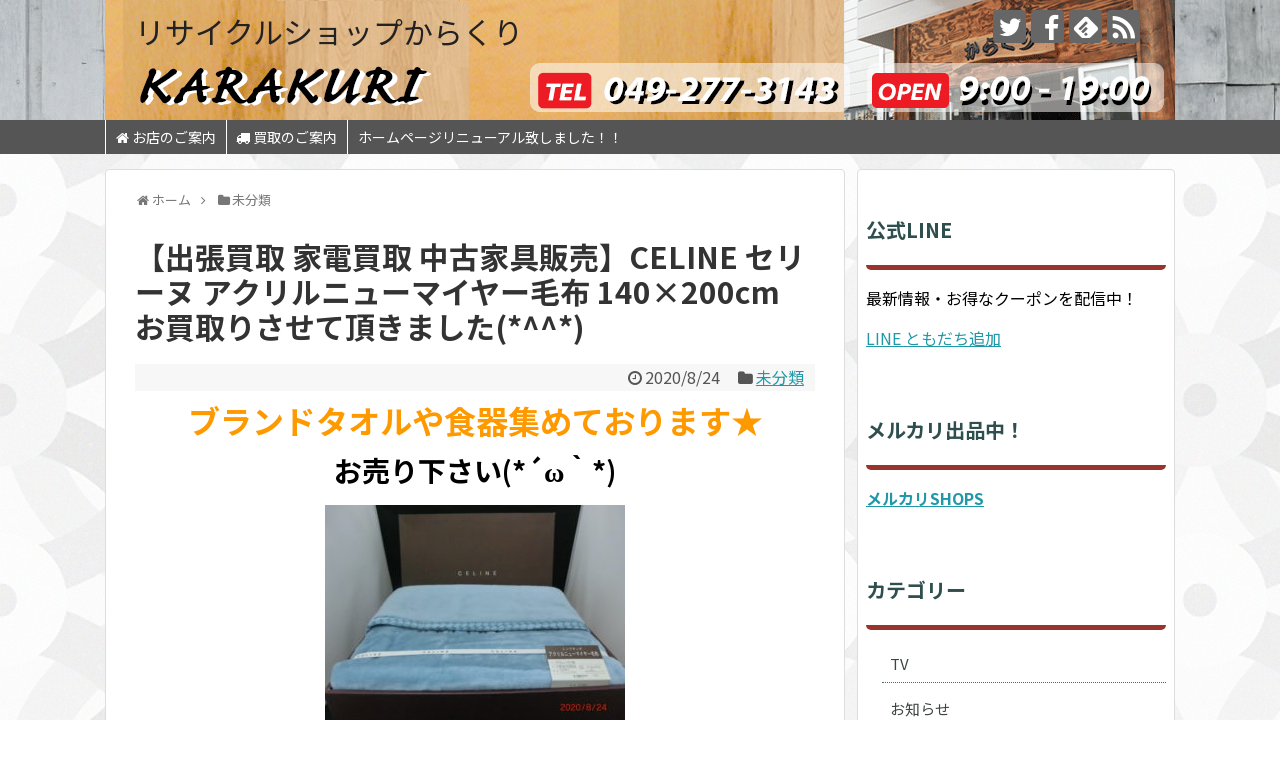

--- FILE ---
content_type: text/html; charset=UTF-8
request_url: http://karakurirecycle.com/2020/08/24/%E3%80%90%E5%87%BA%E5%BC%B5%E8%B2%B7%E5%8F%96-%E5%AE%B6%E9%9B%BB%E8%B2%B7%E5%8F%96-%E4%B8%AD%E5%8F%A4%E5%AE%B6%E5%85%B7%E8%B2%A9%E5%A3%B2%E3%80%91celine-%E3%82%BB%E3%83%AA%E3%83%BC%E3%83%8C-%E3%82%A2/
body_size: 15003
content:
<!DOCTYPE html>
<html lang="ja">
<head>
<meta charset="UTF-8">
  <meta name="viewport" content="width=device-width,initial-scale=1.0">
<link rel="alternate" type="application/rss+xml" title="リサイクルショップからくり RSS Feed" href="http://karakurirecycle.com/feed/" />
<link rel="pingback" href="http://karakurirecycle.com/xmlrpc.php" />
<meta name="description" content="ブランドタオルや食器集めております★お売り下さい(*´ω｀*)CELINE セリーヌ アクリルニューマイヤー毛布 140×200cm お買取りさせて頂きました(*^^*)坂戸在住のお客様から出張買取させていただきました！無料出張買取は即日か" />
<meta name="keywords" content="坂戸市,川越市,鶴ヶ島市,家具販売,中古家電,中古家具,洗濯機買取,冷蔵庫買取" />
<!-- OGP -->
<meta property="og:type" content="article">
<meta property="og:description" content="ブランドタオルや食器集めております★お売り下さい(*´ω｀*)CELINE セリーヌ アクリルニューマイヤー毛布 140×200cm お買取りさせて頂きました(*^^*)坂戸在住のお客様から出張買取させていただきました！無料出張買取は即日か">
<meta property="og:title" content="【出張買取 家電買取 中古家具販売】CELINE セリーヌ アクリルニューマイヤー毛布 140×200cm お買取りさせて頂きました(*^^*)">
<meta property="og:url" content="http://karakurirecycle.com/2020/08/24/%e3%80%90%e5%87%ba%e5%bc%b5%e8%b2%b7%e5%8f%96-%e5%ae%b6%e9%9b%bb%e8%b2%b7%e5%8f%96-%e4%b8%ad%e5%8f%a4%e5%ae%b6%e5%85%b7%e8%b2%a9%e5%a3%b2%e3%80%91celine-%e3%82%bb%e3%83%aa%e3%83%bc%e3%83%8c-%e3%82%a2/">
<meta property="og:image" content="http://karakurirecycle.com/wp-content/uploads/2020/08/CIMG2560.jpg">
<meta property="og:site_name" content="リサイクルショップからくり">
<meta property="og:locale" content="ja_JP">
<!-- /OGP -->
<!-- Twitter Card -->
<meta name="twitter:card" content="summary">
<meta name="twitter:description" content="ブランドタオルや食器集めております★お売り下さい(*´ω｀*)CELINE セリーヌ アクリルニューマイヤー毛布 140×200cm お買取りさせて頂きました(*^^*)坂戸在住のお客様から出張買取させていただきました！無料出張買取は即日か">
<meta name="twitter:title" content="【出張買取 家電買取 中古家具販売】CELINE セリーヌ アクリルニューマイヤー毛布 140×200cm お買取りさせて頂きました(*^^*)">
<meta name="twitter:url" content="http://karakurirecycle.com/2020/08/24/%e3%80%90%e5%87%ba%e5%bc%b5%e8%b2%b7%e5%8f%96-%e5%ae%b6%e9%9b%bb%e8%b2%b7%e5%8f%96-%e4%b8%ad%e5%8f%a4%e5%ae%b6%e5%85%b7%e8%b2%a9%e5%a3%b2%e3%80%91celine-%e3%82%bb%e3%83%aa%e3%83%bc%e3%83%8c-%e3%82%a2/">
<meta name="twitter:image" content="http://karakurirecycle.com/wp-content/uploads/2020/08/CIMG2560.jpg">
<meta name="twitter:domain" content="karakurirecycle.com">
<meta name="twitter:creator" content="@karakurirecycle">
<meta name="twitter:site" content="@karakurirecycle">
<!-- /Twitter Card -->

<title>【出張買取 家電買取 中古家具販売】CELINE セリーヌ アクリルニューマイヤー毛布 140×200cm お買取りさせて頂きました(*^^*)</title>
<link rel='dns-prefetch' href='//fonts.googleapis.com' />
<link rel='dns-prefetch' href='//s.w.org' />
<link rel="alternate" type="application/rss+xml" title="リサイクルショップからくり &raquo; フィード" href="http://karakurirecycle.com/feed/" />
<link rel="alternate" type="application/rss+xml" title="リサイクルショップからくり &raquo; コメントフィード" href="http://karakurirecycle.com/comments/feed/" />
<link rel="alternate" type="application/rss+xml" title="リサイクルショップからくり &raquo; 【出張買取 家電買取 中古家具販売】CELINE セリーヌ アクリルニューマイヤー毛布 140×200cm お買取りさせて頂きました(*^^*) のコメントのフィード" href="http://karakurirecycle.com/2020/08/24/%e3%80%90%e5%87%ba%e5%bc%b5%e8%b2%b7%e5%8f%96-%e5%ae%b6%e9%9b%bb%e8%b2%b7%e5%8f%96-%e4%b8%ad%e5%8f%a4%e5%ae%b6%e5%85%b7%e8%b2%a9%e5%a3%b2%e3%80%91celine-%e3%82%bb%e3%83%aa%e3%83%bc%e3%83%8c-%e3%82%a2/feed/" />
		<script type="text/javascript">
			window._wpemojiSettings = {"baseUrl":"https:\/\/s.w.org\/images\/core\/emoji\/2.3\/72x72\/","ext":".png","svgUrl":"https:\/\/s.w.org\/images\/core\/emoji\/2.3\/svg\/","svgExt":".svg","source":{"concatemoji":"http:\/\/karakurirecycle.com\/wp-includes\/js\/wp-emoji-release.min.js"}};
			!function(t,a,e){var r,i,n,o=a.createElement("canvas"),l=o.getContext&&o.getContext("2d");function c(t){var e=a.createElement("script");e.src=t,e.defer=e.type="text/javascript",a.getElementsByTagName("head")[0].appendChild(e)}for(n=Array("flag","emoji4"),e.supports={everything:!0,everythingExceptFlag:!0},i=0;i<n.length;i++)e.supports[n[i]]=function(t){var e,a=String.fromCharCode;if(!l||!l.fillText)return!1;switch(l.clearRect(0,0,o.width,o.height),l.textBaseline="top",l.font="600 32px Arial",t){case"flag":return(l.fillText(a(55356,56826,55356,56819),0,0),e=o.toDataURL(),l.clearRect(0,0,o.width,o.height),l.fillText(a(55356,56826,8203,55356,56819),0,0),e===o.toDataURL())?!1:(l.clearRect(0,0,o.width,o.height),l.fillText(a(55356,57332,56128,56423,56128,56418,56128,56421,56128,56430,56128,56423,56128,56447),0,0),e=o.toDataURL(),l.clearRect(0,0,o.width,o.height),l.fillText(a(55356,57332,8203,56128,56423,8203,56128,56418,8203,56128,56421,8203,56128,56430,8203,56128,56423,8203,56128,56447),0,0),e!==o.toDataURL());case"emoji4":return l.fillText(a(55358,56794,8205,9794,65039),0,0),e=o.toDataURL(),l.clearRect(0,0,o.width,o.height),l.fillText(a(55358,56794,8203,9794,65039),0,0),e!==o.toDataURL()}return!1}(n[i]),e.supports.everything=e.supports.everything&&e.supports[n[i]],"flag"!==n[i]&&(e.supports.everythingExceptFlag=e.supports.everythingExceptFlag&&e.supports[n[i]]);e.supports.everythingExceptFlag=e.supports.everythingExceptFlag&&!e.supports.flag,e.DOMReady=!1,e.readyCallback=function(){e.DOMReady=!0},e.supports.everything||(r=function(){e.readyCallback()},a.addEventListener?(a.addEventListener("DOMContentLoaded",r,!1),t.addEventListener("load",r,!1)):(t.attachEvent("onload",r),a.attachEvent("onreadystatechange",function(){"complete"===a.readyState&&e.readyCallback()})),(r=e.source||{}).concatemoji?c(r.concatemoji):r.wpemoji&&r.twemoji&&(c(r.twemoji),c(r.wpemoji)))}(window,document,window._wpemojiSettings);
		</script>
		<style type="text/css">
img.wp-smiley,
img.emoji {
	display: inline !important;
	border: none !important;
	box-shadow: none !important;
	height: 1em !important;
	width: 1em !important;
	margin: 0 .07em !important;
	vertical-align: -0.1em !important;
	background: none !important;
	padding: 0 !important;
}
</style>
<link rel='stylesheet' id='simplicity-style-css'  href='http://karakurirecycle.com/wp-content/themes/simplicity2/style.css' type='text/css' media='all' />
<link rel='stylesheet' id='responsive-style-css'  href='http://karakurirecycle.com/wp-content/themes/simplicity2/css/responsive-pc.css' type='text/css' media='all' />
<link rel='stylesheet' id='skin-style-css'  href='http://karakurirecycle.com/wp-content/themes/simplicity2/skins/large-picture-header/style.css' type='text/css' media='all' />
<link rel='stylesheet' id='font-awesome-style-css'  href='http://karakurirecycle.com/wp-content/themes/simplicity2/webfonts/css/font-awesome.min.css' type='text/css' media='all' />
<link rel='stylesheet' id='icomoon-style-css'  href='http://karakurirecycle.com/wp-content/themes/simplicity2/webfonts/icomoon/style.css' type='text/css' media='all' />
<link rel='stylesheet' id='google-fonts-notosansjp-css'  href='https://fonts.googleapis.com/earlyaccess/notosansjp.css' type='text/css' media='all' />
<link rel='stylesheet' id='calendar-style-css'  href='http://karakurirecycle.com/wp-content/themes/simplicity2/css/calendar.css' type='text/css' media='all' />
<link rel='stylesheet' id='responsive-mode-style-css'  href='http://karakurirecycle.com/wp-content/themes/simplicity2/responsive.css' type='text/css' media='all' />
<link rel='stylesheet' id='narrow-style-css'  href='http://karakurirecycle.com/wp-content/themes/simplicity2/css/narrow.css' type='text/css' media='all' />
<link rel='stylesheet' id='media-style-css'  href='http://karakurirecycle.com/wp-content/themes/simplicity2/css/media.css' type='text/css' media='all' />
<link rel='stylesheet' id='extension-style-css'  href='http://karakurirecycle.com/wp-content/themes/simplicity2/css/extension.css' type='text/css' media='all' />
<style id='extension-style-inline-css' type='text/css'>
#navi ul{border-width:0}#navi{background-color:;border:1px solid #ddd;border-width:1px 0}@media screen and (max-width:1110px){#navi{background-color:transparent}}#h-top{min-height:120px}#main .entry{width:320px;height:420px;overflow:hidden;float:left;clear:none;margin:10px 9px 0 10px}.entry-thumb{float:none;margin-right:0;text-align:center;margin-bottom:0}.entry-thumb img{margin-bottom:0}.entry-card-content{margin-left:0}.entry h2{margin-top:0;padding-top:5px;font-size:18px;overflow:hidden}.entry-snippet{height:48px;overflow:hidden}@media screen and (max-width:440px){#main .entry{height:auto}} .entry-thumb img,.related-entry-thumb img,.widget_new_entries ul li img,.widget_new_popular ul li img,.widget_popular_ranking ul li img,#prev-next img,.widget_new_entries .new-entrys-large .new-entry img{border-radius:10px} #sidebar{background-color:#fff;padding:5px 8px;border-radius:4px;border:1px solid #ddd}@media screen and (max-width:639px){.article br{display:block}}#h-top{background-image:url(http://karakurirecycle.com/wp-content/uploads/2017/09/ラージピクチャヘッダー用ヘッダー1070_120-2.gif)}body{font-family:'Noto Sans JP'}
</style>
<link rel='stylesheet' id='child-style-css'  href='http://karakurirecycle.com/wp-content/themes/simplicity2-child/style.css' type='text/css' media='all' />
<link rel='stylesheet' id='child-responsive-mode-style-css'  href='http://karakurirecycle.com/wp-content/themes/simplicity2-child/responsive.css' type='text/css' media='all' />
<link rel='stylesheet' id='print-style-css'  href='http://karakurirecycle.com/wp-content/themes/simplicity2/css/print.css' type='text/css' media='print' />
<link rel='stylesheet' id='sns-twitter-type-style-css'  href='http://karakurirecycle.com/wp-content/themes/simplicity2/css/sns-twitter-type.css' type='text/css' media='all' />
<link rel='stylesheet' id='font-awesome-four-css'  href='http://karakurirecycle.com/wp-content/plugins/font-awesome-4-menus/css/font-awesome.min.css' type='text/css' media='all' />
<script type='text/javascript' src='http://karakurirecycle.com/wp-includes/js/jquery/jquery.js'></script>
<script type='text/javascript' src='http://karakurirecycle.com/wp-includes/js/jquery/jquery-migrate.min.js'></script>
<link rel="canonical" href="http://karakurirecycle.com/2020/08/24/%e3%80%90%e5%87%ba%e5%bc%b5%e8%b2%b7%e5%8f%96-%e5%ae%b6%e9%9b%bb%e8%b2%b7%e5%8f%96-%e4%b8%ad%e5%8f%a4%e5%ae%b6%e5%85%b7%e8%b2%a9%e5%a3%b2%e3%80%91celine-%e3%82%bb%e3%83%aa%e3%83%bc%e3%83%8c-%e3%82%a2/" />
<link rel='shortlink' href='http://karakurirecycle.com/?p=7421' />
<link rel="alternate" type="application/json+oembed" href="http://karakurirecycle.com/wp-json/oembed/1.0/embed?url=http%3A%2F%2Fkarakurirecycle.com%2F2020%2F08%2F24%2F%25e3%2580%2590%25e5%2587%25ba%25e5%25bc%25b5%25e8%25b2%25b7%25e5%258f%2596-%25e5%25ae%25b6%25e9%259b%25bb%25e8%25b2%25b7%25e5%258f%2596-%25e4%25b8%25ad%25e5%258f%25a4%25e5%25ae%25b6%25e5%2585%25b7%25e8%25b2%25a9%25e5%25a3%25b2%25e3%2580%2591celine-%25e3%2582%25bb%25e3%2583%25aa%25e3%2583%25bc%25e3%2583%258c-%25e3%2582%25a2%2F" />
<link rel="alternate" type="text/xml+oembed" href="http://karakurirecycle.com/wp-json/oembed/1.0/embed?url=http%3A%2F%2Fkarakurirecycle.com%2F2020%2F08%2F24%2F%25e3%2580%2590%25e5%2587%25ba%25e5%25bc%25b5%25e8%25b2%25b7%25e5%258f%2596-%25e5%25ae%25b6%25e9%259b%25bb%25e8%25b2%25b7%25e5%258f%2596-%25e4%25b8%25ad%25e5%258f%25a4%25e5%25ae%25b6%25e5%2585%25b7%25e8%25b2%25a9%25e5%25a3%25b2%25e3%2580%2591celine-%25e3%2582%25bb%25e3%2583%25aa%25e3%2583%25bc%25e3%2583%258c-%25e3%2582%25a2%2F&#038;format=xml" />
<style type="text/css" id="custom-background-css">
body.custom-background { background-image: url("http://karakurirecycle.com/wp-content/uploads/2017/08/circles-and-roundabouts.png.png"); background-position: left top; background-size: auto; background-repeat: repeat; background-attachment: scroll; }
</style>
</head>
  <body class="post-template-default single single-post postid-7421 single-format-standard custom-background categoryid-1" itemscope itemtype="http://schema.org/WebPage">
    <div id="container">

      <!-- header -->
      <header itemscope itemtype="http://schema.org/WPHeader">
        <div id="header" class="clearfix">
          <div id="header-in">

                        <div id="h-top">
              <!-- モバイルメニュー表示用のボタン -->
<div id="mobile-menu">
  <a id="mobile-menu-toggle" href="#"><span class="fa fa-bars fa-2x"></span></a>
</div>

              <div class="alignleft top-title-catchphrase">
                <!-- サイトのタイトル -->
<p id="site-title" itemscope itemtype="http://schema.org/Organization">
  <a href="http://karakurirecycle.com/">リサイクルショップからくり</a></p>
<!-- サイトの概要 -->
<p id="site-description">
  埼玉県・鶴ヶ島市・坂戸市・川越市・日高市・東松山市・毛呂山町・越生町・鳩山町で家電の買取ならからくりへ！</p>
              </div>

              <div class="alignright top-sns-follows">
                                <!-- SNSページ -->
<div class="sns-pages">
<p class="sns-follow-msg">フォローする</p>
<ul class="snsp">
<li class="twitter-page"><a href="//twitter.com/karakurirecycle" target="_blank" title="Twitterをフォロー" rel="nofollow"><span class="icon-twitter-logo"></span></a></li><li class="facebook-page"><a href="//www.facebook.com/karakuri.recycle" target="_blank" title="Facebookをフォロー" rel="nofollow"><span class="icon-facebook-logo"></span></a></li><li class="feedly-page"><a href='//feedly.com/index.html#subscription%2Ffeed%2Fhttp%3A%2F%2Fkarakurirecycle.com%2Ffeed%2F' target='blank' title="feedlyで更新情報を購読" rel="nofollow"><span class="icon-feedly-logo"></span></a></li><li class="rss-page"><a href="http://karakurirecycle.com/feed/" target="_blank" title="RSSで更新情報をフォロー" rel="nofollow"><span class="icon-rss-logo"></span></a></li>  </ul>
</div>
                              </div>

            </div><!-- /#h-top -->
          </div><!-- /#header-in -->
        </div><!-- /#header -->
      </header>

      <!-- Navigation -->
<nav itemscope itemtype="http://schema.org/SiteNavigationElement">
  <div id="navi">
      	<div id="navi-in">
      <div class="menu-%e3%82%b0%e3%83%ad%e3%83%bc%e3%83%90%e3%83%ab%e3%83%8a%e3%83%93%e3%83%a1%e3%83%8b%e3%83%a5%e3%83%bc-container"><ul id="menu-%e3%82%b0%e3%83%ad%e3%83%bc%e3%83%90%e3%83%ab%e3%83%8a%e3%83%93%e3%83%a1%e3%83%8b%e3%83%a5%e3%83%bc" class="menu"><li id="menu-item-54" class="menu-item menu-item-type-post_type menu-item-object-page menu-item-54"><a href="http://karakurirecycle.com/%e5%ba%97%e5%86%85%e6%a1%88%e5%86%85/"><i class="fa fa-home"></i><span class="fontawesome-text"> お店のご案内</span></a></li>
<li id="menu-item-55" class="menu-item menu-item-type-post_type menu-item-object-page menu-item-55"><a href="http://karakurirecycle.com/sample-page/"><i class="fa fa-truck"></i><span class="fontawesome-text"> 買取のご案内</span></a></li>
<li id="menu-item-7572" class="menu-item menu-item-type-post_type menu-item-object-page menu-item-7572"><a href="http://karakurirecycle.com/%e3%83%9b%e3%83%bc%e3%83%a0%e3%83%9a%e3%83%bc%e3%82%b8%e3%83%aa%e3%83%8b%e3%83%a5%e3%83%bc%e3%82%a2%e3%83%ab%e8%87%b4%e3%81%97%e3%81%be%e3%81%97%e3%81%9f%ef%bc%81%ef%bc%81/">ホームページリニューアル致しました！！</a></li>
</ul></div>    </div><!-- /#navi-in -->
  </div><!-- /#navi -->
</nav>
<!-- /Navigation -->
      <!-- 本体部分 -->
      <div id="body">
        <div id="body-in" class="cf">

          
          <!-- main -->
          <main itemscope itemprop="mainContentOfPage">
            <div id="main" itemscope itemtype="http://schema.org/Blog">
  
  <div id="breadcrumb" class="breadcrumb-category"><div itemtype="http://data-vocabulary.org/Breadcrumb" itemscope="" class="breadcrumb-home"><span class="fa fa-home fa-fw"></span><a href="http://karakurirecycle.com" itemprop="url"><span itemprop="title">ホーム</span></a><span class="sp"><span class="fa fa-angle-right"></span></span></div><div itemtype="http://data-vocabulary.org/Breadcrumb" itemscope=""><span class="fa fa-folder fa-fw"></span><a href="http://karakurirecycle.com/category/%e6%9c%aa%e5%88%86%e9%a1%9e/" itemprop="url"><span itemprop="title">未分類</span></a></div></div><!-- /#breadcrumb -->  <div id="post-7421" class="post-7421 post type-post status-publish format-standard has-post-thumbnail hentry category-1">
  <article class="article">
  
  
  <header>
    <h1 class="entry-title">
            【出張買取 家電買取 中古家具販売】CELINE セリーヌ アクリルニューマイヤー毛布 140×200cm お買取りさせて頂きました(*^^*)          </h1>
    <p class="post-meta">
            <span class="post-date"><span class="fa fa-clock-o fa-fw"></span><time class="entry-date date published updated" datetime="2020-08-24T18:39:54+00:00">2020/8/24</time></span>
    
      <span class="category"><span class="fa fa-folder fa-fw"></span><a href="http://karakurirecycle.com/category/%e6%9c%aa%e5%88%86%e9%a1%9e/" rel="category tag">未分類</a></span>

      
      
      
      
      
    </p>

    
    
    
      </header>

  
  <div id="the-content" class="entry-content">
  <p style="text-align: center;">
<p style="text-align: center;"><span style="color: #ff9900; font-size: 32px;"><strong>ブランドタオルや食器集めております★</strong></span></p>
<p style="text-align: center;"><span style="font-size: 28px;"><strong>お売り下さい(*´ω｀*)</strong></span></p>
<p style="text-align: center;"><img class="alignnone size-medium wp-image-7422" src="http://karakurirecycle.com/wp-content/uploads/2020/08/CIMG2560-300x225.jpg" alt="" width="300" height="225" srcset="http://karakurirecycle.com/wp-content/uploads/2020/08/CIMG2560-300x225.jpg 300w, http://karakurirecycle.com/wp-content/uploads/2020/08/CIMG2560-768x576.jpg 768w, http://karakurirecycle.com/wp-content/uploads/2020/08/CIMG2560-1024x768.jpg 1024w, http://karakurirecycle.com/wp-content/uploads/2020/08/CIMG2560-320x240.jpg 320w" sizes="(max-width: 300px) 100vw, 300px" /></p>
<p style="text-align: center;">CELINE セリーヌ アクリルニューマイヤー毛布 140×200cm お買取りさせて頂きました(*^^*)</p>
<p style="text-align: center;">坂戸在住のお客様から出張買取させていただきました！</p>
<p style="text-align: center;">無料出張買取は即日からOKです！！お気軽にご連絡、ご相談くださいませ！</p>
<p style="text-align: center;">家電のことならKARAKURIにお任せ！家電ならなんでもOKです！</p>
<p style="text-align: center;">家電の販売、買取強化中！！是非家電をお売りください！！</p>
<p style="text-align: center;">[買取商材]</p>
<p style="text-align: center;">冷蔵庫　洗濯機　テレビ　電子レンジ　オーブンレンジ　トースター　炊飯器　電気ポット</p>
<p style="text-align: center;">ケトル　ガステーブル　ルームエアコン　扇風機　タワーファン　石油ストーブ</p>
<p style="text-align: center;">ハロゲンヒーター　オイルヒーター　ドライヤー　ヘアーアイロン　アイロン　掃除機</p>
<p style="text-align: center;">空気清浄機　除湿器　ミキサー　コーヒーメーカー　シーリングライト　スタンドライト</p>
<p style="text-align: center;">カセットデッキ</p>
<p style="text-align: center;">家電を売るならからくりへ！！年式問わずお問合せください！！</p>
<p style="text-align: center;">高価買取いたします！！店頭お持ち込みの場合はさらに買取UP☆</p>
<p style="text-align: center;">[高価買取メーカー]</p>
<p style="text-align: center;">HITACHI 日立 Panasonic パナソニック SHARP シャープ TOSHIBA 東芝 SONY ソニー</p>
<p style="text-align: center;">MITUBISHI 三菱 Haier ハイアール ZOJIRUSHI 象印 YAMAZEN 山善 アイリスオーヤマ</p>
<p style="text-align: center;">TIGER タイガー Paloma パロマ Rinnai リンナイ HARMAN ハーマン CORONA コロナ</p>
<p style="text-align: center;">ダイソン TWINBIRD ツインバード SANYO サンヨー デロンギ アラジン スライヴ ゼンケン</p>
<p style="text-align: center;">
出張サービスとして配達、買取、リフォーム、引越し処分、家電処分、家具処分なども<br />
ご用意しておりますので、お気軽にご相談ください！！</p>
<p style="text-align: center;">&#8212;&#8212;&#8212;&#8212;&#8212;&#8212;&#8212;&#8212;&#8212;&#8212;&#8212;&#8212;&#8212;&#8212;&#8212;&#8212;&#8212;&#8212;&#8212;&#8212;&#8212;&#8212;&#8212;&#8212;&#8212;&#8212;&#8212;&#8212;&#8212;&#8212;&#8212;&#8212;</p>
<p style="text-align: center;">埼玉県鶴ヶ島市大字脚折1863-1　TEL:0492-77-3143</p>
<p style="text-align: center;">営業時間:9:00-19:00 ☆年中無休☆</p>
<p style="text-align: center;">鶴ヶ島市役所近く、鶴ヶ島郵便局前で絶賛営業中！！</p>
<p style="text-align: center;">出張買取は24時間対応ですが、受付は営業時間内によろしくお願いいたします！</p>
<hr />
<p style="text-align: center;">※買取金額ですが、在庫状況、商品状態、によって値段が上下致します</p>
<p style="text-align: center;">一点一点丁寧に査定させていただきます。<br />
これは売れないだろうと思っているその商品が私たちにとって今ほしいものかもしれません！<br />
まずはお気軽にお問合せください。<br />
「商品の状態(未使用or中古)」、「メーカー」、「型番」、「年式」 をお教えいただければお調べして折り返しご連絡差し上げます！</p>
<p style="text-align: center;">埼玉県　鶴ヶ島市　坂戸市　川越市　ふじみ野市　深谷市　日高市　さいたま市　熊谷市　東松山市　毛呂山町　越生町　など皆様からのお買取お待ちしております！！</p>
<p style="text-align: center;">
<p>&ensp;</p>
  </div>

  <footer>
    <!-- ページリンク -->
    
    

    
    <div id="sns-group" class="sns-group sns-group-bottom">
    <div class="sns-buttons sns-buttons-pc">
    <p class="sns-share-msg">シェアする</p>
    <ul class="snsb clearfix">
    <li class="balloon-btn twitter-balloon-btn twitter-balloon-btn-defalt">
  <div class="balloon-btn-set">
    <div class="arrow-box">
      <a href="//twitter.com/search?q=http%3A%2F%2Fkarakurirecycle.com%2F2020%2F08%2F24%2F%25e3%2580%2590%25e5%2587%25ba%25e5%25bc%25b5%25e8%25b2%25b7%25e5%258f%2596-%25e5%25ae%25b6%25e9%259b%25bb%25e8%25b2%25b7%25e5%258f%2596-%25e4%25b8%25ad%25e5%258f%25a4%25e5%25ae%25b6%25e5%2585%25b7%25e8%25b2%25a9%25e5%25a3%25b2%25e3%2580%2591celine-%25e3%2582%25bb%25e3%2583%25aa%25e3%2583%25bc%25e3%2583%258c-%25e3%2582%25a2%2F" target="blank" class="arrow-box-link twitter-arrow-box-link" rel="nofollow">
        <span class="social-count twitter-count"><span class="fa fa-comments"></span></span>
      </a>
    </div>
    <a href="https://twitter.com/intent/tweet?text=%E3%80%90%E5%87%BA%E5%BC%B5%E8%B2%B7%E5%8F%96+%E5%AE%B6%E9%9B%BB%E8%B2%B7%E5%8F%96+%E4%B8%AD%E5%8F%A4%E5%AE%B6%E5%85%B7%E8%B2%A9%E5%A3%B2%E3%80%91CELINE+%E3%82%BB%E3%83%AA%E3%83%BC%E3%83%8C+%E3%82%A2%E3%82%AF%E3%83%AA%E3%83%AB%E3%83%8B%E3%83%A5%E3%83%BC%E3%83%9E%E3%82%A4%E3%83%A4%E3%83%BC%E6%AF%9B%E5%B8%83+140%C3%97200cm+%E3%81%8A%E8%B2%B7%E5%8F%96%E3%82%8A%E3%81%95%E3%81%9B%E3%81%A6%E9%A0%82%E3%81%8D%E3%81%BE%E3%81%97%E3%81%9F%28%2A%5E%5E%2A%29&amp;url=http%3A%2F%2Fkarakurirecycle.com%2F2020%2F08%2F24%2F%25e3%2580%2590%25e5%2587%25ba%25e5%25bc%25b5%25e8%25b2%25b7%25e5%258f%2596-%25e5%25ae%25b6%25e9%259b%25bb%25e8%25b2%25b7%25e5%258f%2596-%25e4%25b8%25ad%25e5%258f%25a4%25e5%25ae%25b6%25e5%2585%25b7%25e8%25b2%25a9%25e5%25a3%25b2%25e3%2580%2591celine-%25e3%2582%25bb%25e3%2583%25aa%25e3%2583%25bc%25e3%2583%258c-%25e3%2582%25a2%2F" target="blank" class="balloon-btn-link twitter-balloon-btn-link twitter-balloon-btn-link-default" rel="nofollow">
      <span class="fa fa-twitter"></span>
              <span class="tweet-label">ツイート</span>
          </a>
  </div>
</li>
        <li class="facebook-btn"><div class="fb-like" data-href="http://karakurirecycle.com/2020/08/24/%e3%80%90%e5%87%ba%e5%bc%b5%e8%b2%b7%e5%8f%96-%e5%ae%b6%e9%9b%bb%e8%b2%b7%e5%8f%96-%e4%b8%ad%e5%8f%a4%e5%ae%b6%e5%85%b7%e8%b2%a9%e5%a3%b2%e3%80%91celine-%e3%82%bb%e3%83%aa%e3%83%bc%e3%83%8c-%e3%82%a2/" data-layout="box_count" data-action="like" data-show-faces="false" data-share="true"></div></li>
                        <li class="line-btn">
      <a href="//timeline.line.me/social-plugin/share?url=http%3A%2F%2Fkarakurirecycle.com%2F2020%2F08%2F24%2F%25e3%2580%2590%25e5%2587%25ba%25e5%25bc%25b5%25e8%25b2%25b7%25e5%258f%2596-%25e5%25ae%25b6%25e9%259b%25bb%25e8%25b2%25b7%25e5%258f%2596-%25e4%25b8%25ad%25e5%258f%25a4%25e5%25ae%25b6%25e5%2585%25b7%25e8%25b2%25a9%25e5%25a3%25b2%25e3%2580%2591celine-%25e3%2582%25bb%25e3%2583%25aa%25e3%2583%25bc%25e3%2583%258c-%25e3%2582%25a2%2F" target="blank" class="line-btn-link" rel="nofollow">
          <img src="http://karakurirecycle.com/wp-content/themes/simplicity2/images/line-btn.png" alt="" class="line-btn-img"><img src="http://karakurirecycle.com/wp-content/themes/simplicity2/images/line-btn-mini.png" alt="" class="line-btn-img-mini">
        </a>
    </li>
                      </ul>
</div>

    <!-- SNSページ -->
<div class="sns-pages">
<p class="sns-follow-msg">フォローする</p>
<ul class="snsp">
<li class="twitter-page"><a href="//twitter.com/karakurirecycle" target="_blank" title="Twitterをフォロー" rel="nofollow"><span class="icon-twitter-logo"></span></a></li><li class="facebook-page"><a href="//www.facebook.com/karakuri.recycle" target="_blank" title="Facebookをフォロー" rel="nofollow"><span class="icon-facebook-logo"></span></a></li><li class="feedly-page"><a href='//feedly.com/index.html#subscription%2Ffeed%2Fhttp%3A%2F%2Fkarakurirecycle.com%2Ffeed%2F' target='blank' title="feedlyで更新情報を購読" rel="nofollow"><span class="icon-feedly-logo"></span></a></li><li class="rss-page"><a href="http://karakurirecycle.com/feed/" target="_blank" title="RSSで更新情報をフォロー" rel="nofollow"><span class="icon-rss-logo"></span></a></li>  </ul>
</div>
    </div>

    
    <p class="footer-post-meta">

            <span class="post-tag"></span>
      
      <span class="post-author vcard author"><span class="fa fa-user fa-fw"></span><span class="fn"><a href="http://karakurirecycle.com/author/karakuri/">からくり</a>
</span></span>

      
          </p>
  </footer>
  </article><!-- .article -->
  </div><!-- .post -->

      <div id="under-entry-body">

            <aside id="related-entries">
        <h2>関連記事</h2>
                <article class="related-entry cf">
  <div class="related-entry-thumb">
    <a href="http://karakurirecycle.com/2019/08/16/%e3%80%90%e3%82%a8%e3%82%a2%e5%b7%a5%e5%85%b7%e8%b2%b7%e5%8f%96-%e9%87%98%e6%89%93%e6%a9%9f%e8%b2%b7%e5%8f%96-%e9%b6%b4%e3%83%b6%e5%b3%b6%e5%b8%82%e3%80%91makita-%e3%83%9e%e3%82%ad%e3%82%bf-90mm/" title="【エア工具買取 釘打機買取 鶴ヶ島市】makita マキタ 90mm 高圧エア釘打機 AN936H 買い取りました！鶴ヶ島 坂戸 東松山 川越でエアー工具ピン釘打機の買取はリサイクルショップKARAKURI！">
        <img width="100" height="100" src="http://karakurirecycle.com/wp-content/uploads/2019/08/IMG_2240-100x100.jpg" class="related-entry-thumb-image wp-post-image" alt="" srcset="http://karakurirecycle.com/wp-content/uploads/2019/08/IMG_2240-100x100.jpg 100w, http://karakurirecycle.com/wp-content/uploads/2019/08/IMG_2240-150x150.jpg 150w" sizes="(max-width: 100px) 100vw, 100px" />        </a>
  </div><!-- /.related-entry-thumb -->

  <div class="related-entry-content">
    <header>
      <h3 class="related-entry-title">
        <a href="http://karakurirecycle.com/2019/08/16/%e3%80%90%e3%82%a8%e3%82%a2%e5%b7%a5%e5%85%b7%e8%b2%b7%e5%8f%96-%e9%87%98%e6%89%93%e6%a9%9f%e8%b2%b7%e5%8f%96-%e9%b6%b4%e3%83%b6%e5%b3%b6%e5%b8%82%e3%80%91makita-%e3%83%9e%e3%82%ad%e3%82%bf-90mm/" class="related-entry-title-link" title="【エア工具買取 釘打機買取 鶴ヶ島市】makita マキタ 90mm 高圧エア釘打機 AN936H 買い取りました！鶴ヶ島 坂戸 東松山 川越でエアー工具ピン釘打機の買取はリサイクルショップKARAKURI！">
        【エア工具買取 釘打機買取 鶴ヶ島市】makita マキタ 90mm 高圧エア釘打機 AN936H 買い取りました！鶴ヶ島 坂戸 東松山 川越でエアー工具ピン釘打機の買取はリサイクルショップKARAKURI！        </a></h3>
    </header>
    <p class="related-entry-snippet">
   エア工具高価買取中！！
釘打機、ターボドライバ、タッカ
など高く買います！

MAX マックス 50mm 高圧釘打機 HN-50N2...</p>

        <footer>
      <p class="related-entry-read"><a href="http://karakurirecycle.com/2019/08/16/%e3%80%90%e3%82%a8%e3%82%a2%e5%b7%a5%e5%85%b7%e8%b2%b7%e5%8f%96-%e9%87%98%e6%89%93%e6%a9%9f%e8%b2%b7%e5%8f%96-%e9%b6%b4%e3%83%b6%e5%b3%b6%e5%b8%82%e3%80%91makita-%e3%83%9e%e3%82%ad%e3%82%bf-90mm/">記事を読む</a></p>
    </footer>
    
  </div><!-- /.related-entry-content -->
</article><!-- /.elated-entry -->      <article class="related-entry cf">
  <div class="related-entry-thumb">
    <a href="http://karakurirecycle.com/2020/05/12/%e3%80%90%e7%82%8a%e9%a3%af%e5%99%a8%e8%b2%b7%e5%8f%96-%e5%ae%b6%e9%9b%bb%e8%b2%b7%e5%8f%96-%e9%b6%b4%e3%83%b6%e5%b3%b6%e5%b8%82%e3%80%91haier-%e3%83%9e%e3%82%a4%e3%82%b3%e3%83%b3%e7%82%8a%e9%a3%af/" title="【炊飯器買取 家電買取 鶴ヶ島市】Haier マイコン炊飯器 JJ-M30C 2016年製お買取り致しました(*´ω｀*)">
        <img width="100" height="100" src="http://karakurirecycle.com/wp-content/uploads/2020/05/IMG_0032-100x100.jpg" class="related-entry-thumb-image wp-post-image" alt="" srcset="http://karakurirecycle.com/wp-content/uploads/2020/05/IMG_0032-100x100.jpg 100w, http://karakurirecycle.com/wp-content/uploads/2020/05/IMG_0032-150x150.jpg 150w" sizes="(max-width: 100px) 100vw, 100px" />        </a>
  </div><!-- /.related-entry-thumb -->

  <div class="related-entry-content">
    <header>
      <h3 class="related-entry-title">
        <a href="http://karakurirecycle.com/2020/05/12/%e3%80%90%e7%82%8a%e9%a3%af%e5%99%a8%e8%b2%b7%e5%8f%96-%e5%ae%b6%e9%9b%bb%e8%b2%b7%e5%8f%96-%e9%b6%b4%e3%83%b6%e5%b3%b6%e5%b8%82%e3%80%91haier-%e3%83%9e%e3%82%a4%e3%82%b3%e3%83%b3%e7%82%8a%e9%a3%af/" class="related-entry-title-link" title="【炊飯器買取 家電買取 鶴ヶ島市】Haier マイコン炊飯器 JJ-M30C 2016年製お買取り致しました(*´ω｀*)">
        【炊飯器買取 家電買取 鶴ヶ島市】Haier マイコン炊飯器 JJ-M30C 2016年製お買取り致しました(*´ω｀*)        </a></h3>
    </header>
    <p class="related-entry-snippet">
   
 中古家電の販売・お買取りはぜひリサイクルショップからくりへ☆
激安にて中古家電販売中です(^_-)-☆


【炊飯器買取 家電...</p>

        <footer>
      <p class="related-entry-read"><a href="http://karakurirecycle.com/2020/05/12/%e3%80%90%e7%82%8a%e9%a3%af%e5%99%a8%e8%b2%b7%e5%8f%96-%e5%ae%b6%e9%9b%bb%e8%b2%b7%e5%8f%96-%e9%b6%b4%e3%83%b6%e5%b3%b6%e5%b8%82%e3%80%91haier-%e3%83%9e%e3%82%a4%e3%82%b3%e3%83%b3%e7%82%8a%e9%a3%af/">記事を読む</a></p>
    </footer>
    
  </div><!-- /.related-entry-content -->
</article><!-- /.elated-entry -->      <article class="related-entry cf">
  <div class="related-entry-thumb">
    <a href="http://karakurirecycle.com/2017/09/09/%e3%80%90%e3%83%aa%e3%82%b5%e3%82%a4%e3%82%af%e3%83%ab%e3%82%b7%e3%83%a7%e3%83%83%e3%83%97-karakuri%e3%80%91%e5%a4%96%e8%a3%85%e3%81%8c%e5%ae%8c%e6%88%90%e3%81%97%e3%81%be%e3%81%97%e3%81%9f%ef%bc%81/" title="【リサイクルショップ KARAKURI】外装が完成しました！埼玉県鶴ヶ島市に新規オープン！！年中無休！絶賛営業中！！">
        <img width="100" height="100" src="http://karakurirecycle.com/wp-content/uploads/2017/09/IMG_0531-100x100.jpg" class="related-entry-thumb-image wp-post-image" alt="" srcset="http://karakurirecycle.com/wp-content/uploads/2017/09/IMG_0531-100x100.jpg 100w, http://karakurirecycle.com/wp-content/uploads/2017/09/IMG_0531-150x150.jpg 150w" sizes="(max-width: 100px) 100vw, 100px" />        </a>
  </div><!-- /.related-entry-thumb -->

  <div class="related-entry-content">
    <header>
      <h3 class="related-entry-title">
        <a href="http://karakurirecycle.com/2017/09/09/%e3%80%90%e3%83%aa%e3%82%b5%e3%82%a4%e3%82%af%e3%83%ab%e3%82%b7%e3%83%a7%e3%83%83%e3%83%97-karakuri%e3%80%91%e5%a4%96%e8%a3%85%e3%81%8c%e5%ae%8c%e6%88%90%e3%81%97%e3%81%be%e3%81%97%e3%81%9f%ef%bc%81/" class="related-entry-title-link" title="【リサイクルショップ KARAKURI】外装が完成しました！埼玉県鶴ヶ島市に新規オープン！！年中無休！絶賛営業中！！">
        【リサイクルショップ KARAKURI】外装が完成しました！埼玉県鶴ヶ島市に新規オープン！！年中無休！絶賛営業中！！        </a></h3>
    </header>
    <p class="related-entry-snippet">
   

こんにちは！2017年8月26日に埼玉県鶴ヶ島市にオープンいたしました
総合リサイクルショップ KARAKURI～からくり～です！...</p>

        <footer>
      <p class="related-entry-read"><a href="http://karakurirecycle.com/2017/09/09/%e3%80%90%e3%83%aa%e3%82%b5%e3%82%a4%e3%82%af%e3%83%ab%e3%82%b7%e3%83%a7%e3%83%83%e3%83%97-karakuri%e3%80%91%e5%a4%96%e8%a3%85%e3%81%8c%e5%ae%8c%e6%88%90%e3%81%97%e3%81%be%e3%81%97%e3%81%9f%ef%bc%81/">記事を読む</a></p>
    </footer>
    
  </div><!-- /.related-entry-content -->
</article><!-- /.elated-entry -->      <article class="related-entry cf">
  <div class="related-entry-thumb">
    <a href="http://karakurirecycle.com/2019/10/08/%e3%80%90%e9%b6%b4%e3%83%b6%e5%b3%b6%e5%b8%82-%e9%9b%bb%e5%ad%90%e3%82%bf%e3%83%90%e3%82%b3-%e5%86%ac%e7%89%a9%e5%ae%b6%e9%9b%bb%e3%80%91ploom-thck-plooms-%e3%82%b9%e3%82%bf%e3%83%bc%e3%82%bf%e3%83%bc/" title="【鶴ヶ島市 電子タバコ 冬物家電】Ploom THCK PloomS スターターキット お買取りさせて頂きました(*´▽｀*)">
        <img width="100" height="100" src="http://karakurirecycle.com/wp-content/uploads/2019/10/i-img1200x900-1570428407bkng1d1281-100x100.jpg" class="related-entry-thumb-image wp-post-image" alt="" srcset="http://karakurirecycle.com/wp-content/uploads/2019/10/i-img1200x900-1570428407bkng1d1281-100x100.jpg 100w, http://karakurirecycle.com/wp-content/uploads/2019/10/i-img1200x900-1570428407bkng1d1281-150x150.jpg 150w" sizes="(max-width: 100px) 100vw, 100px" />        </a>
  </div><!-- /.related-entry-thumb -->

  <div class="related-entry-content">
    <header>
      <h3 class="related-entry-title">
        <a href="http://karakurirecycle.com/2019/10/08/%e3%80%90%e9%b6%b4%e3%83%b6%e5%b3%b6%e5%b8%82-%e9%9b%bb%e5%ad%90%e3%82%bf%e3%83%90%e3%82%b3-%e5%86%ac%e7%89%a9%e5%ae%b6%e9%9b%bb%e3%80%91ploom-thck-plooms-%e3%82%b9%e3%82%bf%e3%83%bc%e3%82%bf%e3%83%bc/" class="related-entry-title-link" title="【鶴ヶ島市 電子タバコ 冬物家電】Ploom THCK PloomS スターターキット お買取りさせて頂きました(*´▽｀*)">
        【鶴ヶ島市 電子タバコ 冬物家電】Ploom THCK PloomS スターターキット お買取りさせて頂きました(*´▽｀*)        </a></h3>
    </header>
    <p class="related-entry-snippet">
   「IQOS（アイコス）」「Ploom TECH（プルーム・テック）」「glo（グロー）」

などなど集めいています★未使用に限らず中古品...</p>

        <footer>
      <p class="related-entry-read"><a href="http://karakurirecycle.com/2019/10/08/%e3%80%90%e9%b6%b4%e3%83%b6%e5%b3%b6%e5%b8%82-%e9%9b%bb%e5%ad%90%e3%82%bf%e3%83%90%e3%82%b3-%e5%86%ac%e7%89%a9%e5%ae%b6%e9%9b%bb%e3%80%91ploom-thck-plooms-%e3%82%b9%e3%82%bf%e3%83%bc%e3%82%bf%e3%83%bc/">記事を読む</a></p>
    </footer>
    
  </div><!-- /.related-entry-content -->
</article><!-- /.elated-entry -->      <article class="related-entry cf">
  <div class="related-entry-thumb">
    <a href="http://karakurirecycle.com/2020/05/28/%e3%80%90%e4%bb%8b%e8%ad%b7%e7%94%a8%e5%93%81%e8%b2%b7%e5%8f%96-%e5%ae%b6%e9%9b%bb-%e5%ae%b6%e5%85%b7-%e3%80%91%e4%b8%ad%e5%8f%a4-panasonic-%e3%83%91%e3%83%8a%e3%82%bd%e3%83%8b%e3%83%83%e3%82%af/" title="【介護用品買取 家電 家具 】中古 Panasonic パナソニック シャワーチェアー VAL41401 浴槽手すり PN-L12301 お買取りさせて頂きました(*^^*)">
        <img width="100" height="100" src="http://karakurirecycle.com/wp-content/uploads/2020/05/CIMG1254-100x100.jpg" class="related-entry-thumb-image wp-post-image" alt="" srcset="http://karakurirecycle.com/wp-content/uploads/2020/05/CIMG1254-100x100.jpg 100w, http://karakurirecycle.com/wp-content/uploads/2020/05/CIMG1254-150x150.jpg 150w" sizes="(max-width: 100px) 100vw, 100px" />        </a>
  </div><!-- /.related-entry-thumb -->

  <div class="related-entry-content">
    <header>
      <h3 class="related-entry-title">
        <a href="http://karakurirecycle.com/2020/05/28/%e3%80%90%e4%bb%8b%e8%ad%b7%e7%94%a8%e5%93%81%e8%b2%b7%e5%8f%96-%e5%ae%b6%e9%9b%bb-%e5%ae%b6%e5%85%b7-%e3%80%91%e4%b8%ad%e5%8f%a4-panasonic-%e3%83%91%e3%83%8a%e3%82%bd%e3%83%8b%e3%83%83%e3%82%af/" class="related-entry-title-link" title="【介護用品買取 家電 家具 】中古 Panasonic パナソニック シャワーチェアー VAL41401 浴槽手すり PN-L12301 お買取りさせて頂きました(*^^*)">
        【介護用品買取 家電 家具 】中古 Panasonic パナソニック シャワーチェアー VAL41401 浴槽手すり PN-L12301 お買取りさせて頂きました(*^^*)        </a></h3>
    </header>
    <p class="related-entry-snippet">
   
家電製品買取強化中！！

ご不用になった家電製品、お売りください！
無料出張買取、高価買取いたします！

中古 Panason...</p>

        <footer>
      <p class="related-entry-read"><a href="http://karakurirecycle.com/2020/05/28/%e3%80%90%e4%bb%8b%e8%ad%b7%e7%94%a8%e5%93%81%e8%b2%b7%e5%8f%96-%e5%ae%b6%e9%9b%bb-%e5%ae%b6%e5%85%b7-%e3%80%91%e4%b8%ad%e5%8f%a4-panasonic-%e3%83%91%e3%83%8a%e3%82%bd%e3%83%8b%e3%83%83%e3%82%af/">記事を読む</a></p>
    </footer>
    
  </div><!-- /.related-entry-content -->
</article><!-- /.elated-entry -->      <article class="related-entry cf">
  <div class="related-entry-thumb">
    <a href="http://karakurirecycle.com/2020/06/17/%e3%80%90%e5%ae%b6%e9%9b%bb%e8%b2%b7%e5%8f%96-%e8%b2%a9%e5%a3%b2-%e3%83%aa%e3%82%b5%e3%82%a4%e3%82%af%e3%83%ab%e3%82%b7%e3%83%a7%e3%83%83%e3%83%97-%e9%b6%b4%e3%83%b6%e5%b3%b6%e3%80%91%e3%82%a2/" title="【家電買取 販売 リサイクルショップ 鶴ヶ島】アマノ ポリッシャー D-430e 買い取りました！鶴ヶ島市 川越市 東松山市で中古家電はKARAKURIにお任せください！">
        <img width="100" height="100" src="http://karakurirecycle.com/wp-content/uploads/2020/06/DSCN4728-100x100.jpg" class="related-entry-thumb-image wp-post-image" alt="" srcset="http://karakurirecycle.com/wp-content/uploads/2020/06/DSCN4728-100x100.jpg 100w, http://karakurirecycle.com/wp-content/uploads/2020/06/DSCN4728-150x150.jpg 150w" sizes="(max-width: 100px) 100vw, 100px" />        </a>
  </div><!-- /.related-entry-thumb -->

  <div class="related-entry-content">
    <header>
      <h3 class="related-entry-title">
        <a href="http://karakurirecycle.com/2020/06/17/%e3%80%90%e5%ae%b6%e9%9b%bb%e8%b2%b7%e5%8f%96-%e8%b2%a9%e5%a3%b2-%e3%83%aa%e3%82%b5%e3%82%a4%e3%82%af%e3%83%ab%e3%82%b7%e3%83%a7%e3%83%83%e3%83%97-%e9%b6%b4%e3%83%b6%e5%b3%b6%e3%80%91%e3%82%a2/" class="related-entry-title-link" title="【家電買取 販売 リサイクルショップ 鶴ヶ島】アマノ ポリッシャー D-430e 買い取りました！鶴ヶ島市 川越市 東松山市で中古家電はKARAKURIにお任せください！">
        【家電買取 販売 リサイクルショップ 鶴ヶ島】アマノ ポリッシャー D-430e 買い取りました！鶴ヶ島市 川越市 東松山市で中古家電はKARAKURIにお任せください！        </a></h3>
    </header>
    <p class="related-entry-snippet">
   
リサイクルショップKARAKURIでは、夏物家電の買取を超絶強化しております!!
ルームエアコン 窓用エアコン 扇風機 
強化買取中...</p>

        <footer>
      <p class="related-entry-read"><a href="http://karakurirecycle.com/2020/06/17/%e3%80%90%e5%ae%b6%e9%9b%bb%e8%b2%b7%e5%8f%96-%e8%b2%a9%e5%a3%b2-%e3%83%aa%e3%82%b5%e3%82%a4%e3%82%af%e3%83%ab%e3%82%b7%e3%83%a7%e3%83%83%e3%83%97-%e9%b6%b4%e3%83%b6%e5%b3%b6%e3%80%91%e3%82%a2/">記事を読む</a></p>
    </footer>
    
  </div><!-- /.related-entry-content -->
</article><!-- /.elated-entry -->      <article class="related-entry cf">
  <div class="related-entry-thumb">
    <a href="http://karakurirecycle.com/2017/11/07/%e3%80%90-%e5%87%ba%e5%bc%b5%e8%b2%b7%e5%8f%96-%e9%b6%b4%e3%83%b6%e5%b3%b6%e5%b8%82%e3%80%91jupiter-%e3%82%b8%e3%83%a5%e3%83%94%e3%82%bf%e3%83%bc-%e8%b6%85%e7%be%8e%e5%93%81-%e3%82%a2%e3%83%ab/" title="【 出張買取 鶴ヶ島市】JUPITER ジュピター 超美品 アルトサックス JAS-567-565 買い取りました！坂戸市 川越市 日高市 毛呂山町で家電の出張買取ならリサイクルショップからくりにお任せ！">
        <img width="100" height="100" src="http://karakurirecycle.com/wp-content/uploads/2017/11/IMG_0320-100x100.jpg" class="related-entry-thumb-image wp-post-image" alt="" srcset="http://karakurirecycle.com/wp-content/uploads/2017/11/IMG_0320-100x100.jpg 100w, http://karakurirecycle.com/wp-content/uploads/2017/11/IMG_0320-150x150.jpg 150w" sizes="(max-width: 100px) 100vw, 100px" />        </a>
  </div><!-- /.related-entry-thumb -->

  <div class="related-entry-content">
    <header>
      <h3 class="related-entry-title">
        <a href="http://karakurirecycle.com/2017/11/07/%e3%80%90-%e5%87%ba%e5%bc%b5%e8%b2%b7%e5%8f%96-%e9%b6%b4%e3%83%b6%e5%b3%b6%e5%b8%82%e3%80%91jupiter-%e3%82%b8%e3%83%a5%e3%83%94%e3%82%bf%e3%83%bc-%e8%b6%85%e7%be%8e%e5%93%81-%e3%82%a2%e3%83%ab/" class="related-entry-title-link" title="【 出張買取 鶴ヶ島市】JUPITER ジュピター 超美品 アルトサックス JAS-567-565 買い取りました！坂戸市 川越市 日高市 毛呂山町で家電の出張買取ならリサイクルショップからくりにお任せ！">
        【 出張買取 鶴ヶ島市】JUPITER ジュピター 超美品 アルトサックス JAS-567-565 買い取りました！坂戸市 川越市 日高市 毛呂山町で家電の出張買取ならリサイクルショップからくりにお任せ！        </a></h3>
    </header>
    <p class="related-entry-snippet">
   JUPITER ジュピター 超美品 アルトサックス JAS-567-565 買い取りました！
坂戸市在住のお客様から店頭で買取させていただきました！！
無料出張買取は即日からオッケーです！！お気軽にご連絡、ご相談くださいませ＾＾
家電のことならKARAKURIにお任せ！家電ならなんでもオッケーです！
家電の販売、買取強化中！！是非家電をお売りください！！
ただいま暖房器具、冬物家電、高価買取中です　ｫオ～!!(ﾟДﾟノ)ノ</p>

        <footer>
      <p class="related-entry-read"><a href="http://karakurirecycle.com/2017/11/07/%e3%80%90-%e5%87%ba%e5%bc%b5%e8%b2%b7%e5%8f%96-%e9%b6%b4%e3%83%b6%e5%b3%b6%e5%b8%82%e3%80%91jupiter-%e3%82%b8%e3%83%a5%e3%83%94%e3%82%bf%e3%83%bc-%e8%b6%85%e7%be%8e%e5%93%81-%e3%82%a2%e3%83%ab/">記事を読む</a></p>
    </footer>
    
  </div><!-- /.related-entry-content -->
</article><!-- /.elated-entry -->      <article class="related-entry cf">
  <div class="related-entry-thumb">
    <a href="http://karakurirecycle.com/2019/09/12/%e3%80%90%e5%ae%b6%e9%9b%bb%e8%b2%b7%e5%8f%96-%e3%83%aa%e3%82%b5%e3%82%a4%e3%82%af%e3%83%ab%e3%82%b7%e3%83%a7%e3%83%83%e3%83%97-%e9%b6%b4%e3%83%b6%e5%b3%b6%e3%80%91%e3%82%b7%e3%83%bc%e3%83%bb%e3%82%b7/" title="【家電買取 リサイクルショップ 鶴ヶ島】シー・シー・ピー 真空パック器 BZ-V34 買い取りました！鶴ヶ島市 坂戸市 川越市で中古家電の買取 販売はリサイクルショップKARAKURI！">
        <img width="100" height="100" src="http://karakurirecycle.com/wp-content/uploads/2019/09/P1010491-100x100.jpg" class="related-entry-thumb-image wp-post-image" alt="" srcset="http://karakurirecycle.com/wp-content/uploads/2019/09/P1010491-100x100.jpg 100w, http://karakurirecycle.com/wp-content/uploads/2019/09/P1010491-150x150.jpg 150w" sizes="(max-width: 100px) 100vw, 100px" />        </a>
  </div><!-- /.related-entry-thumb -->

  <div class="related-entry-content">
    <header>
      <h3 class="related-entry-title">
        <a href="http://karakurirecycle.com/2019/09/12/%e3%80%90%e5%ae%b6%e9%9b%bb%e8%b2%b7%e5%8f%96-%e3%83%aa%e3%82%b5%e3%82%a4%e3%82%af%e3%83%ab%e3%82%b7%e3%83%a7%e3%83%83%e3%83%97-%e9%b6%b4%e3%83%b6%e5%b3%b6%e3%80%91%e3%82%b7%e3%83%bc%e3%83%bb%e3%82%b7/" class="related-entry-title-link" title="【家電買取 リサイクルショップ 鶴ヶ島】シー・シー・ピー 真空パック器 BZ-V34 買い取りました！鶴ヶ島市 坂戸市 川越市で中古家電の買取 販売はリサイクルショップKARAKURI！">
        【家電買取 リサイクルショップ 鶴ヶ島】シー・シー・ピー 真空パック器 BZ-V34 買い取りました！鶴ヶ島市 坂戸市 川越市で中古家電の買取 販売はリサイクルショップKARAKURI！        </a></h3>
    </header>
    <p class="related-entry-snippet">
   無料出張買取は即日からOKです！！お気軽にご連絡、ご相談くださいませ！家電のことならKARAKURIにお任せ！家電ならなんでもOKです！家電の販売、買取強化中！！是非家電をお売りください！！</p>

        <footer>
      <p class="related-entry-read"><a href="http://karakurirecycle.com/2019/09/12/%e3%80%90%e5%ae%b6%e9%9b%bb%e8%b2%b7%e5%8f%96-%e3%83%aa%e3%82%b5%e3%82%a4%e3%82%af%e3%83%ab%e3%82%b7%e3%83%a7%e3%83%83%e3%83%97-%e9%b6%b4%e3%83%b6%e5%b3%b6%e3%80%91%e3%82%b7%e3%83%bc%e3%83%bb%e3%82%b7/">記事を読む</a></p>
    </footer>
    
  </div><!-- /.related-entry-content -->
</article><!-- /.elated-entry -->      <article class="related-entry cf">
  <div class="related-entry-thumb">
    <a href="http://karakurirecycle.com/2019/07/30/%e3%80%90%e4%bd%8f%e5%ae%85%e8%a8%ad%e5%82%99%e5%93%81-%e5%bb%ba%e8%a8%ad%e8%b3%87%e6%9d%90-%e6%b0%b4%e6%a0%93-%e8%9b%87%e5%8f%a3-%e9%ab%98%e4%be%a1%e8%b2%b7%e5%8f%96%e3%80%91lixil-%e3%83%aa%e3%82%af/" title="【住宅設備品 建設資材 水栓 蛇口 高価買取】LIXIL リクシル センサー 吐水口 オートマージュ A-8848-20-EH お買取りさせて頂きました(*´ω｀*)">
        <img width="100" height="100" src="http://karakurirecycle.com/wp-content/uploads/2019/07/i-img640x480-1562818717z1cpvr1521-100x100.jpg" class="related-entry-thumb-image wp-post-image" alt="" srcset="http://karakurirecycle.com/wp-content/uploads/2019/07/i-img640x480-1562818717z1cpvr1521-100x100.jpg 100w, http://karakurirecycle.com/wp-content/uploads/2019/07/i-img640x480-1562818717z1cpvr1521-150x150.jpg 150w" sizes="(max-width: 100px) 100vw, 100px" />        </a>
  </div><!-- /.related-entry-thumb -->

  <div class="related-entry-content">
    <header>
      <h3 class="related-entry-title">
        <a href="http://karakurirecycle.com/2019/07/30/%e3%80%90%e4%bd%8f%e5%ae%85%e8%a8%ad%e5%82%99%e5%93%81-%e5%bb%ba%e8%a8%ad%e8%b3%87%e6%9d%90-%e6%b0%b4%e6%a0%93-%e8%9b%87%e5%8f%a3-%e9%ab%98%e4%be%a1%e8%b2%b7%e5%8f%96%e3%80%91lixil-%e3%83%aa%e3%82%af/" class="related-entry-title-link" title="【住宅設備品 建設資材 水栓 蛇口 高価買取】LIXIL リクシル センサー 吐水口 オートマージュ A-8848-20-EH お買取りさせて頂きました(*´ω｀*)">
        【住宅設備品 建設資材 水栓 蛇口 高価買取】LIXIL リクシル センサー 吐水口 オートマージュ A-8848-20-EH お買取りさせて頂きました(*´ω｀*)        </a></h3>
    </header>
    <p class="related-entry-snippet">
   総合リサイクルショップKARAKURIでは家具・家電・工具・雑貨品・スポーツ用品などなど知識豊富なスタッフが店頭買取りから出張買取まで即日対応させて頂きます！毎日、品物も入荷しておりますので一度お足をお運びくださいませ(*´ω｀*)</p>

        <footer>
      <p class="related-entry-read"><a href="http://karakurirecycle.com/2019/07/30/%e3%80%90%e4%bd%8f%e5%ae%85%e8%a8%ad%e5%82%99%e5%93%81-%e5%bb%ba%e8%a8%ad%e8%b3%87%e6%9d%90-%e6%b0%b4%e6%a0%93-%e8%9b%87%e5%8f%a3-%e9%ab%98%e4%be%a1%e8%b2%b7%e5%8f%96%e3%80%91lixil-%e3%83%aa%e3%82%af/">記事を読む</a></p>
    </footer>
    
  </div><!-- /.related-entry-content -->
</article><!-- /.elated-entry -->      <article class="related-entry cf">
  <div class="related-entry-thumb">
    <a href="http://karakurirecycle.com/2020/03/04/%e3%80%90%e5%ae%b6%e9%9b%bb%e8%b2%b7%e5%8f%96-%e3%82%aa%e3%83%bc%e3%83%87%e3%82%a3%e3%82%aa%e8%b2%b7%e5%8f%96-%e9%b6%b4%e3%83%b6%e5%b3%b6%e3%80%91technics-%e3%83%86%e3%82%af%e3%83%8b%e3%82%af%e3%82%b9/" title="【家電買取 オーディオ買取 鶴ヶ島】Technics テクニクス ダブルカセットデッキ RS-B66W-K 買い取りました！埼玉県 鶴ヶ島市 坂戸市で家電 オーディオの買取はリサイクルショップKARAKURIへ！">
        <img width="100" height="100" src="http://karakurirecycle.com/wp-content/uploads/2020/03/DSCN2725-100x100.jpg" class="related-entry-thumb-image wp-post-image" alt="" srcset="http://karakurirecycle.com/wp-content/uploads/2020/03/DSCN2725-100x100.jpg 100w, http://karakurirecycle.com/wp-content/uploads/2020/03/DSCN2725-150x150.jpg 150w" sizes="(max-width: 100px) 100vw, 100px" />        </a>
  </div><!-- /.related-entry-thumb -->

  <div class="related-entry-content">
    <header>
      <h3 class="related-entry-title">
        <a href="http://karakurirecycle.com/2020/03/04/%e3%80%90%e5%ae%b6%e9%9b%bb%e8%b2%b7%e5%8f%96-%e3%82%aa%e3%83%bc%e3%83%87%e3%82%a3%e3%82%aa%e8%b2%b7%e5%8f%96-%e9%b6%b4%e3%83%b6%e5%b3%b6%e3%80%91technics-%e3%83%86%e3%82%af%e3%83%8b%e3%82%af%e3%82%b9/" class="related-entry-title-link" title="【家電買取 オーディオ買取 鶴ヶ島】Technics テクニクス ダブルカセットデッキ RS-B66W-K 買い取りました！埼玉県 鶴ヶ島市 坂戸市で家電 オーディオの買取はリサイクルショップKARAKURIへ！">
        【家電買取 オーディオ買取 鶴ヶ島】Technics テクニクス ダブルカセットデッキ RS-B66W-K 買い取りました！埼玉県 鶴ヶ島市 坂戸市で家電 オーディオの買取はリサイクルショップKARAKURIへ！        </a></h3>
    </header>
    <p class="related-entry-snippet">
   鶴ヶ島市在住のお客様から出張買取させていただきました！無料出張買取は即日からOKです！！お気軽にご連絡、ご相談くださいませ！家電のことならKARAKURIにお任せ！家電ならなんでもOKです！家電の販売、買取強化中！！是非家電をお売りください！！</p>

        <footer>
      <p class="related-entry-read"><a href="http://karakurirecycle.com/2020/03/04/%e3%80%90%e5%ae%b6%e9%9b%bb%e8%b2%b7%e5%8f%96-%e3%82%aa%e3%83%bc%e3%83%87%e3%82%a3%e3%82%aa%e8%b2%b7%e5%8f%96-%e9%b6%b4%e3%83%b6%e5%b3%b6%e3%80%91technics-%e3%83%86%e3%82%af%e3%83%8b%e3%82%af%e3%82%b9/">記事を読む</a></p>
    </footer>
    
  </div><!-- /.related-entry-content -->
</article><!-- /.elated-entry -->  
  <br style="clear:both;">      </aside><!-- #related-entries -->
      


      
      
      <!-- post navigation -->
<div class="navigation">
      <div class="prev"><a href="http://karakurirecycle.com/2020/08/24/%e3%80%90%e5%ae%b6%e9%9b%bb%e8%b2%b7%e5%8f%96-%e6%b4%97%e6%bf%af%e6%a9%9f%e8%b2%b7%e5%8f%96-%e9%b6%b4%e3%83%b6%e5%b3%b6%e3%80%91pansonic-5-0kg-%e6%b4%97%e6%bf%af%e6%a9%9f-na-f50b11-2018%e5%b9%b4/" rel="prev"><span class="fa fa-arrow-left fa-2x pull-left"></span>【家電買取 洗濯機買取 鶴ヶ島】Pansonic 5.0kg 洗濯機 NA-F50B11 2018年製 買取ました！鶴ヶ島 坂戸 川越 東松山で生活家電 洗濯機の買取 販売はリサイクルショップKARAKURI！</a></div>
      <div class="next"><a href="http://karakurirecycle.com/2020/08/24/%e3%80%90%e3%83%9f%e3%82%b7%e3%83%b3%e8%b2%b7%e5%8f%96-%e3%83%aa%e3%82%b5%e3%82%a4%e3%82%af%e3%83%ab%e3%82%b7%e3%83%a7%e3%83%83%e3%83%97-%e9%b6%b4%e3%83%b6%e5%b3%b6%e3%80%91juki-%e3%82%b8%e3%83%a5/" rel="next"><span class="fa fa-arrow-right fa-2x pull-left"></span>【ミシン買取 リサイクルショップ 鶴ヶ島】JUKI ジューキ 刺繍機 刺しゅう機 EM-1 買い取りました！鶴ヶ島市 川越市 坂戸市でミシンの買取はリサイクルショップKARAKURIへ！</a></div>
  </div>
<!-- /post navigation -->
            </div>
    
            </div><!-- /#main -->
          </main>
        <!-- sidebar -->
<div id="sidebar" role="complementary">
    
  <div id="sidebar-widget">
  <!-- ウイジェット -->
  <aside id="text-2" class="widget widget_text"><h3 class="widget_title sidebar_widget_title">公式LINE</h3>			<div class="textwidget"><p>最新情報・お得なクーポンを配信中！</p>
<p><a href="https://lin.ee/ApAfj3Fl">LINE ともだち追加</a></p>
</div>
		</aside><aside id="text-5" class="widget widget_text"><h3 class="widget_title sidebar_widget_title">メルカリ出品中！</h3>			<div class="textwidget"><p><a href="https://mercari-shops.com/shops/EE35j7mVt6mQbuRsuYQ5vc?_gl=1*iocvvn*_gcl_aw*R0NMLjE3MjY2NDY2MzEuQ2owS0NRanc5S20zQmhEakFSSXNBR1ViNG53b3Fld3BURjRvcjZYTEtJZzBkSWVzejl5OEZFRzBUUkxxdUptelp2eFQwUUdRT0FYTW44Y2FBZ284RUFMd193Y0I.*_gcl_au*MTkwMTI5NDg0OS4xNzI0MDM4MjYz*_ga*MjA5ODE4MTQ2LjE3MTYwOTE3Nzc.*_ga_4NLR7T2LEN*MTcyNjY1MTkzNy4xLjEuMTcyNjY1MjAxNy42MC4wLjA."><strong>メルカリSHOPS</strong></a></p>
</div>
		</aside><aside id="categories-2" class="widget widget_categories"><h3 class="widget_title sidebar_widget_title">カテゴリー</h3>		<ul>
	<li class="cat-item cat-item-7"><a href="http://karakurirecycle.com/category/tv/" >TV</a>
</li>
	<li class="cat-item cat-item-3"><a href="http://karakurirecycle.com/category/%e3%81%8a%e7%9f%a5%e3%82%89%e3%81%9b/" >お知らせ</a>
</li>
	<li class="cat-item cat-item-19"><a href="http://karakurirecycle.com/category/%e3%82%b9%e3%83%9d%e3%83%bc%e3%83%84%e3%80%81%e3%83%ac%e3%82%b8%e3%83%a3%e3%83%bc/" >スポーツ、レジャー</a>
</li>
	<li class="cat-item cat-item-18"><a href="http://karakurirecycle.com/category/%e3%82%b9%e3%83%9e%e3%83%bc%e3%83%88%e3%83%95%e3%82%a9%e3%83%b3/" >スマートフォン</a>
</li>
	<li class="cat-item cat-item-16"><a href="http://karakurirecycle.com/category/%e3%83%87%e3%82%b8%e3%82%bf%e3%83%ab/" >デジタル</a>
</li>
	<li class="cat-item cat-item-15"><a href="http://karakurirecycle.com/category/%e3%83%9b%e3%83%93%e3%83%bc/" >ホビー</a>
</li>
	<li class="cat-item cat-item-5"><a href="http://karakurirecycle.com/category/%e5%86%b7%e8%94%b5%e5%ba%ab/" >冷蔵庫</a>
</li>
	<li class="cat-item cat-item-8"><a href="http://karakurirecycle.com/category/%e5%ae%b6%e5%85%b7/" >家具</a>
</li>
	<li class="cat-item cat-item-10"><a href="http://karakurirecycle.com/category/%e5%b7%a5%e5%85%b7/" >工具</a>
</li>
	<li class="cat-item cat-item-1"><a href="http://karakurirecycle.com/category/%e6%9c%aa%e5%88%86%e9%a1%9e/" >未分類</a>
</li>
	<li class="cat-item cat-item-6"><a href="http://karakurirecycle.com/category/%e6%b4%97%e6%bf%af%e6%a9%9f/" >洗濯機</a>
</li>
	<li class="cat-item cat-item-9"><a href="http://karakurirecycle.com/category/%e7%94%9f%e6%b4%bb%e5%ae%b6%e9%9b%bb/" >生活家電</a>
</li>
	<li class="cat-item cat-item-17"><a href="http://karakurirecycle.com/category/%e8%87%aa%e8%bb%a2%e8%bb%8a/" >自転車</a>
</li>
	<li class="cat-item cat-item-13"><a href="http://karakurirecycle.com/category/%e8%b2%b4%e9%87%91%e5%b1%9e/" >貴金属</a>
</li>
	<li class="cat-item cat-item-12"><a href="http://karakurirecycle.com/category/%e9%85%92/" >酒</a>
</li>
	<li class="cat-item cat-item-14"><a href="http://karakurirecycle.com/category/%e9%87%91%e5%88%b8/" >金券</a>
</li>
	<li class="cat-item cat-item-11"><a href="http://karakurirecycle.com/category/%e9%9b%91%e8%b2%a8/" >雑貨</a>
</li>
		</ul>
</aside><aside id="search-2" class="widget widget_search"><form method="get" id="searchform" action="http://karakurirecycle.com/">
	<input type="text" placeholder="ブログ内を検索" name="s" id="s">
	<input type="submit" id="searchsubmit" value="">
</form></aside>		<aside id="recent-posts-2" class="widget widget_recent_entries">		<h3 class="widget_title sidebar_widget_title">最近の投稿</h3>		<ul>
					<li>
				<a href="http://karakurirecycle.com/2024/03/01/%e3%80%90%e5%ae%b6%e9%9b%bb-%e8%b2%b7%e5%8f%96-%e8%b2%a9%e5%a3%b2-%e9%b6%b4%e3%83%b6%e5%b3%b6%e3%80%912018%e5%b9%b4%e8%a3%bd-panasonic-%e3%83%91%e3%83%8a%e3%82%bd%e3%83%8b%e3%83%83%e3%82%af-f-yzrx60/">【家電 買取 販売 鶴ヶ島】2018年製 Panasonic パナソニック F-YZRX60 衣類乾燥除湿器  入荷！</a>
						</li>
					<li>
				<a href="http://karakurirecycle.com/2020/09/21/%e3%83%9b%e3%83%bc%e3%83%a0%e3%83%9a%e3%83%bc%e3%82%b8%e3%83%aa%e3%83%8b%e3%83%a5%e3%83%bc%e3%82%a2%e3%83%ab%e3%81%97%e3%81%be%e3%81%97%e3%81%9f/">ホームページリニューアルしました!!</a>
						</li>
					<li>
				<a href="http://karakurirecycle.com/2020/09/08/%e3%80%90%e9%b6%b4%e3%83%b6%e5%b3%b6%e5%b8%82-%e5%b7%a5%e5%85%b7%e8%b2%b7%e5%8f%96-%e9%9b%bb%e5%8b%95%e5%b7%a5%e5%85%b7-%e3%82%a8%e3%82%a2%e3%83%bc%e5%b7%a5%e5%85%b7%e3%80%91%e6%9c%aa%e4%bd%bf/">【鶴ヶ島市 工具買取 電動工具 エアー工具】未使用 SUPER スーパー チェーンレンチ  1/4～3B スーパートングお買取りさせて頂きました(*^^*)</a>
						</li>
					<li>
				<a href="http://karakurirecycle.com/2020/09/07/%e3%80%90%e9%b6%b4%e3%83%b6%e5%b3%b6%e5%b8%82-%e3%83%96%e3%83%a9%e3%83%b3%e3%83%89%e9%a3%9f%e5%99%a8-%e3%83%90%e3%82%ab%e3%83%a9%e8%b2%b7%e5%8f%96%e3%80%91%e6%9c%aa%e4%bd%bf%e7%94%a8-%e3%83%90/">【鶴ヶ島市 ブランド食器 バカラ買取】未使用 バカラ Baccarat タンブラー アルルカン ロックグラス お買取りさせて頂きました(*^^*)</a>
						</li>
					<li>
				<a href="http://karakurirecycle.com/2020/09/07/%e3%80%90%e4%b8%b8%e3%83%8e%e3%82%b3%e8%b2%b7%e5%8f%96-%e5%b7%a5%e5%85%b7%e8%b2%b7%e5%8f%96-%e9%b6%b4%e3%83%b6%e5%b3%b6%e3%80%91hitachi-%e6%97%a5%e7%ab%8b-%e3%82%b3%e3%83%bc%e3%83%89%e3%83%ac%e3%82%b9/">【丸ノコ買取 工具買取 鶴ヶ島】HITACHI 日立 コードレス丸のこ C6DB 買い取りました！鶴ヶ島市 川越市 坂戸市で電動工具の買取はからくりへ！</a>
						</li>
				</ul>
		</aside>		<aside id="archives-2" class="widget widget_archive"><h3 class="widget_title sidebar_widget_title">アーカイブ</h3>		<ul>
			<li><a href='http://karakurirecycle.com/2024/03/'>2024年3月</a></li>
	<li><a href='http://karakurirecycle.com/2020/09/'>2020年9月</a></li>
	<li><a href='http://karakurirecycle.com/2020/08/'>2020年8月</a></li>
	<li><a href='http://karakurirecycle.com/2020/07/'>2020年7月</a></li>
	<li><a href='http://karakurirecycle.com/2020/06/'>2020年6月</a></li>
	<li><a href='http://karakurirecycle.com/2020/05/'>2020年5月</a></li>
	<li><a href='http://karakurirecycle.com/2020/04/'>2020年4月</a></li>
	<li><a href='http://karakurirecycle.com/2020/03/'>2020年3月</a></li>
	<li><a href='http://karakurirecycle.com/2020/02/'>2020年2月</a></li>
	<li><a href='http://karakurirecycle.com/2020/01/'>2020年1月</a></li>
	<li><a href='http://karakurirecycle.com/2019/12/'>2019年12月</a></li>
	<li><a href='http://karakurirecycle.com/2019/11/'>2019年11月</a></li>
	<li><a href='http://karakurirecycle.com/2019/10/'>2019年10月</a></li>
	<li><a href='http://karakurirecycle.com/2019/09/'>2019年9月</a></li>
	<li><a href='http://karakurirecycle.com/2019/08/'>2019年8月</a></li>
	<li><a href='http://karakurirecycle.com/2019/07/'>2019年7月</a></li>
	<li><a href='http://karakurirecycle.com/2019/06/'>2019年6月</a></li>
	<li><a href='http://karakurirecycle.com/2019/05/'>2019年5月</a></li>
	<li><a href='http://karakurirecycle.com/2019/04/'>2019年4月</a></li>
	<li><a href='http://karakurirecycle.com/2019/03/'>2019年3月</a></li>
	<li><a href='http://karakurirecycle.com/2019/02/'>2019年2月</a></li>
	<li><a href='http://karakurirecycle.com/2019/01/'>2019年1月</a></li>
	<li><a href='http://karakurirecycle.com/2018/12/'>2018年12月</a></li>
	<li><a href='http://karakurirecycle.com/2018/11/'>2018年11月</a></li>
	<li><a href='http://karakurirecycle.com/2018/10/'>2018年10月</a></li>
	<li><a href='http://karakurirecycle.com/2018/09/'>2018年9月</a></li>
	<li><a href='http://karakurirecycle.com/2018/08/'>2018年8月</a></li>
	<li><a href='http://karakurirecycle.com/2018/07/'>2018年7月</a></li>
	<li><a href='http://karakurirecycle.com/2018/06/'>2018年6月</a></li>
	<li><a href='http://karakurirecycle.com/2018/05/'>2018年5月</a></li>
	<li><a href='http://karakurirecycle.com/2018/04/'>2018年4月</a></li>
	<li><a href='http://karakurirecycle.com/2018/03/'>2018年3月</a></li>
	<li><a href='http://karakurirecycle.com/2018/02/'>2018年2月</a></li>
	<li><a href='http://karakurirecycle.com/2018/01/'>2018年1月</a></li>
	<li><a href='http://karakurirecycle.com/2017/12/'>2017年12月</a></li>
	<li><a href='http://karakurirecycle.com/2017/11/'>2017年11月</a></li>
	<li><a href='http://karakurirecycle.com/2017/10/'>2017年10月</a></li>
	<li><a href='http://karakurirecycle.com/2017/09/'>2017年9月</a></li>
	<li><a href='http://karakurirecycle.com/2017/08/'>2017年8月</a></li>
		</ul>
		</aside>  </div>

  
</div><!-- /#sidebar -->
        </div><!-- /#body-in -->
      </div><!-- /#body -->

      <!-- footer -->
      <footer itemscope itemtype="http://schema.org/WPFooter">
        <div id="footer" class="main-footer">
          <div id="footer-in">

            
          <div class="clear"></div>
            <div id="copyright" class="wrapper">
                            <div class="credit">
                &copy; 2017  <a href="http://karakurirecycle.com">リサイクルショップからくり</a>.              </div>

                          </div>
        </div><!-- /#footer-in -->
        </div><!-- /#footer -->
      </footer>
      <div id="page-top">
      <a id="move-page-top"><span class="fa fa-angle-double-up fa-2x"></span></a>
  
</div>
          </div><!-- /#container -->
    <script src="http://karakurirecycle.com/wp-includes/js/comment-reply.min.js" async></script>
<script src="http://karakurirecycle.com/wp-content/themes/simplicity2/javascript.js" defer></script>
<script src="http://karakurirecycle.com/wp-content/themes/simplicity2-child/javascript.js" defer></script>
<script type='text/javascript' src='http://karakurirecycle.com/wp-includes/js/wp-embed.min.js'></script>
            <div id="fb-root"></div>
<script>(function(d, s, id) {
  var js, fjs = d.getElementsByTagName(s)[0];
  if (d.getElementById(id)) return;
  js = d.createElement(s); js.id = id; js.async = true;
  js.src = "//connect.facebook.net/ja_JP/sdk.js#xfbml=1&version=v2.6";
  fjs.parentNode.insertBefore(js, fjs);
}(document, 'script', 'facebook-jssdk'));</script>
    

    
  </body>
</html>
